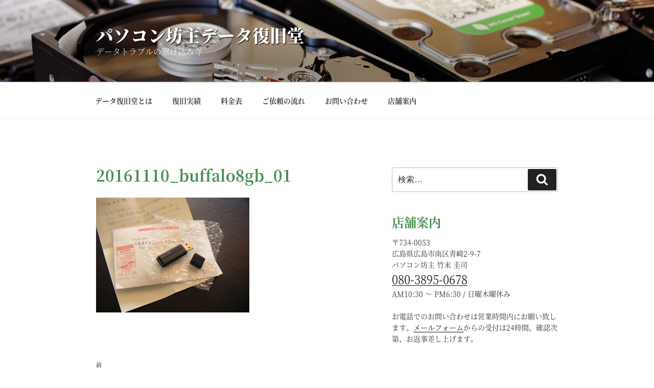

--- FILE ---
content_type: text/css
request_url: https://databozu.com/wp-content/themes/twentyseventeen-child/css/webfont.css
body_size: 198
content:
@font-face {
    font-family: 'Noto Serif Japanese';
    font-style: normal;
    font-weight: 100;
    src: url('../fonts/NotoSerifCJKjp-ExtraLight.woff2') format('woff2'),
         url('../fonts/NotoSerifCJKjp-ExtraLight.woff') format('woff');
}

@font-face {
    font-family: 'Noto Serif Japanese';
    font-style: normal;
    font-weight: 200;
    src: url('../fonts/NotoSerifCJKjp-Light.woff2') format('woff2'),
         url('../fonts/NotoSerifCJKjp-Light.woff') format('woff');
}

@font-face {
    font-family: 'Noto Serif Japanese';
    font-style: normal;
    font-weight: 400;
    src: local('NotoSerifCJKjp-Regular.otf'),
         url('../fonts/NotoSerifCJKjp-Regular.woff2') format('woff2'),
         url('../fonts/NotoSerifCJKjp-Regular.woff') format('woff');
 }

@font-face {
    font-family: 'Noto Serif Japanese';
    font-style: normal;
    font-weight: 500;
    src: url('../fonts/NotoSerifCJKjp-Medium.woff2') format('woff2'),
         url('../fonts/NotoSerifCJKjp-Medium.woff') format('woff');
}

@font-face {
    font-family: 'Noto Serif Japanese';
    font-style: normal;
    font-weight: 600;
    src: url('../fonts/NotoSerifCJKjp-SemiBold.woff2') format('woff2'),
         url('../fonts/NotoSerifCJKjp-SemiBold.woff') format('woff');
}

@font-face {
    font-family: 'Noto Serif Japanese';
    font-style: normal;
    font-weight: 700;
    src: url('../fonts/NotoSerifCJKjp-Bold.woff2') format('woff2'),
         url('../fonts/NotoSerifCJKjp-Bold.woff') format('woff');
}

@font-face {
    font-family: 'Noto Serif Japanese';
    font-style: normal;
    font-weight: 900;
    src: url('../fonts/NotoSerifCJKjp-Black.woff2') format('woff2'),
         url('../fonts/NotoSerifCJKjp-Black.woff') format('woff');
}


--- FILE ---
content_type: text/css
request_url: https://databozu.com/wp-content/themes/twentyseventeen-child/style.css?ver=20250415
body_size: 4092
content:
/*
 Theme Name:   Twenty Seventeen Child
 Theme URI:    http://example.com/twenty-fifteen-child/
 Description:  Twenty Seventeen Child Theme
 Author:       tsukasakikaku
 Author URI:   http://databozu.com
 Template:     twentyseventeen
 Version:      1.0.0
 License:      GNU General Public License v2 or later
 License URI:  http://www.gnu.org/licenses/gpl-2.0.html
 Tags:         light, dark, two-columns, right-sidebar, responsive-layout, accessibility-ready
 Text Domain:  twenty-seventeen-child
*/

/*--------------------------------------------------------------------------*
 *
 *  データ復旧堂とは
 *
 *--------------------------------------------------------------------------*/
.intro {
    padding-top: 2em;
}

/*--------------------------------------------------------------------------*
 *
 *  復旧実績
 *
 *--------------------------------------------------------------------------*/
.results {
    padding-top: 2em;
}

.masonry-grid {
    width: 100%;
    /* max-width: 640px; */
    padding: 2em 0;
}

.masonry-grid-item {
    width: 100%;
    margin-bottom: 10px;
    background-color: #f6f6f6;
    /* background-color: #F9F8EE; */
    overflow: hidden;
}

.masonry-grid-item img,
.masonry-grid-item a img {
    width: 100%;
    margin: 0;
    padding: 0;
    border: 0;
    -webkit-box-shadow: none;
    box-shadow: none;
}

.masonry-grid-item a:link,
.masonry-grid-item a:visited,
/* .masonry-grid-item a:hover, */
.masonry-grid-item a:active {
    display: block;
    -webkit-box-shadow: none;
    box-shadow: none;
    margin: 0;
    padding: 0;
    border: 0;
    transition: 0.2s; /* ゆっくり半透明になる */
}

.masonry-grid-item a:hover {
    transform: scale(1.03);
    opacity: 0.8; /* 透過オプション */
}

.masonry-grid-item p {
    font-size: 14.4px;
    font-size: 0.9rem;
    padding: 0 5px;
}

.masonry-grid-item p.img-title {
    background-color: rgba(0, 0, 0, 0.4);
    position: absolute;
    top: 0;
    left: 0;
    color: #fff;
    padding: 2px 5px;
    box-sizing:border-box;
    text-align: left;
    width: 100%;
    line-height: 1.5;
    font-size: 12.8px;
    font-size: 0.8rem;
}

/*--------------------------------------------------------------------------*
 *
 *  ご依頼の流れページ
 *
 *--------------------------------------------------------------------------*/
.flow {
    /* padding-top: 2em; */
}

div.entry-content div.flow h3 {
    margin: 2em 0 0 0;
    padding: 1.2em;
    color: #ffffff;
    line-height: 100%;
    font-style: italic;
    text-shadow: 1px 1px 1px #000000;
    background-color: #478D52;
}

div.entry-content div.flow h4 {
}

.flow a.tel {
    margin-right: 2em;
}

/*--------------------------------------------------------------------------*
 *
 *  料金表ページ
 *
 *--------------------------------------------------------------------------*/
.price {
    padding-top: 2em;
}

.price table {
    /* width: 100%; */
    /* border: 1px solid #ffffff; */
    margin: 60px 0;
    border-collapse: collapse;
}

.price tbody {
    /* border: 1px solid #ffffff; */
}

.price tr:nth-child(2n+1) {
    background-color: #f6f6f6;
    /* background: #F9F8EE; */
}

.price th {
    /* width: 50%; */
    text-align: center;
    color: #ffffff;
    background: #478d52;
    border: 1px solid #ffffff;
}

.price td {
    font-size: 1.5em;
    letter-spacing: 2px;
    text-align: right;
    border: 1px solid #ffffff;

    padding-right: 10px;
}

/*--------------------------------------------------------------------------*
 *
 *  お問い合わせページ
 *
 *--------------------------------------------------------------------------*/
.contact {
}

div.entry-content div.contact h3 {
    padding-top: 1.4em;
    font-size: 32px;
    font-size: 2rem;
}

.contact span.telnumber {
    font-size: 35.2px;
    font-size: 2.2rem;
}

.contact a:link,
.contact a:visited,
.contact a:hover,
.contact a:active {
    box-shadow: none;
}

/*--------------------------------------------------------------------------*
 *
 *  店舗案内ページ
 *
 *--------------------------------------------------------------------------*/
.about {
    padding-top: 3em;
}

.about table {
    /* width: 100%; */
    border: 1px solid #ffffff;
}

.about tbody {
    border: 1px solid #ffffff;
}

.about tr:nth-child(2n+1) {
    background-color: #f6f6f6;
    /* background: #F9F8EE; */
}

.about th {
    width: 30%;
    text-align: center;
    color: #ffffff;
    background: #478d52;
}

.about td {
    border-bottom: 1px solid #ffffff;
}

.about td a:link,
.about td a:visited,
.about td a:hover,
.about td a:active {
    box-shadow: none;
}

.about iframe {
    width: 100%;
    height: 390px;

    margin-top: 30px;
}

.about img {
    display: block;
    position: relative;
    /* top: 14px; */
}

/*--------------------------------------------------------------------------*
 *
 *  個人情報保護方針ページ
 *
 *--------------------------------------------------------------------------*/
.privacy-list {
}

.privacy-list li:FIRST-CHILD {
    margin-top: 0;
}

.privacy-list li {
    margin-top: 50px;
}

.privacy-list ul {
    margin-top: 0;
    margin-bottom: 16px;
    list-style-type: disc;
}

.privacy-list ul li {
    margin-top: 6px;
}


/*--------------------------------------------------------------------------*
 *
 *  記事ページ
 *
 *--------------------------------------------------------------------------*/
.blog-single p {
    padding-top: 10px;
    padding-bottom: 20px;
}

.blog-single img {
    margin-bottom: 0;
    padding-top: 15px;
    padding-bottom: 5px;
}

.related_article .masonry-grid {
/*     width: 100%;
    padding: 2em 0;
 */
}

/* 関連記事のマーソンリ―の幅変更 */
.related_article .masonry-grid-item {
    width: 100%;
/*     margin-bottom: 10px;
    overflow: hidden;
 */
}

/* 関連記事タイトル */
.related_article h3 {
  font-size: 1.6rem;
}

/*--------------------------------------------------------------------------*
 *
 *  ウィジェット
 *
 *--------------------------------------------------------------------------*/
h2.widget-title {
    color: #478d52;
    font-size: 13px;
    font-size: 1.5rem;
    /* font-size: 0.8125rem; */
    font-weight: 800;
    /* letter-spacing: 0.1818em; */
    margin-bottom: 0.5em;
    /* margin-bottom: 1.5em; */
    text-transform: uppercase;

    /* text-shadow: 1px 1px 1px #222; */
}

.textwidget p {
    margin: 0;
}

/*--------------------------------------------------------------------------*
 *
 *  各ページ共通
 *
 *--------------------------------------------------------------------------*/
* {
    font-family: "Noto Serif Japanese", helvetica, tahoma, verdana, arial, "ヒラギノ角ゴ Pro W3", "Hiragino Kaku Gothic Pro", "メイリオ", Meiryo, "ＭＳ 明朝", "MS Mincho", Serif;
}

h1,h2,h3,h4,h5,h6 {
    letter-spacing: 0;
    color: #478d52;
}

h1.entry-title {
}

div.entry-content h3 {
    padding-top: 20px;
}

/* リスト表示の先頭に付く「 > 」を消す設定 */
.comment_content ul li:before,.entry-content ul li:before {
    content: "";
}

/* サイトタイトル */
.site-title {
    text-shadow: 1px 1px 2px #000;
}

/* 固定ページタイトル */
.panel-image .entry-title {
    color: #fff;
    font-size: 3.0em;
    text-shadow: 1px 1px 2px #000;
    text-align: center;

    width: 100%;
    position: absolute;
    top: 47%;
}


body:not(.twentyseventeen-front-page) .entry-header .page-title {
    font-size: 2em;
}

/* タイトルヘッダーのカテゴリとタグ */
.entry-header .cat-tags-links {
    margin-left: 10px;
}

/* 各ページアイキャッチ画像下の間隔を調整する */
.panel-content .wrap {
    padding-top: 0em;
}


/*--------------------------------------------------------------------------*
 *
 *  共通部品
 *
 *--------------------------------------------------------------------------*/

.clear {
    clear: both;
}

.small {
    font-size: 0.8em;
}

.smallx2 {
    font-size: 0.6em;
}

.big {
    font-size: 19.2px;
    font-size: 1.2rem;
}

.bigx2 {
    font-size: 22.4px;
    font-size: 1.4rem;
}

.bigx3 {
    font-size: 25.6px;
    font-size: 1.6rem;
}

.bigx4 {
    font-size: 28.8px;
    font-size: 1.8rem;
}

.bigx5 {
    font-size: 32px;
    font-size: 2rem;
}

.bigx6 {
    font-size: 35.2px;
    font-size: 2.2rem;
}

.bigx7 {
    font-size: 38.4px;
    font-size: 2.4rem;
}

.bigx8 {
    font-size: 41.6px;
    font-size: 2.6rem;
}

.bigx9 {
    font-size: 44.8px;
    font-size: 2.8rem;
}

.bigx10 {
    font-size: 48px;
    font-size: 3rem;
}

.red {
    color: #C0392B;
}

.marker-yellow {
    background: linear-gradient(transparent 60%, #ffff66 60%);
}

.marker-orange {
    background: linear-gradient(transparent 60%, #FFCC33 60%);
}

/* 文章内の強調表示 */
.bgcolor-yellow {
    background-color: #F5D76E;
}

/* 箇条書きの先頭を数字に */
.number {
    list-style-type: decimal;
    padding-right: 30px;
    padding-bottom: 10px;
}

.number li {
    font-size: 1.3em;
    font-weight: bold;
}

/* 復旧実績一覧ボタン */
.button-list a:link,
.button-list a:visited,
.button-list a:active {
    display: block;

    border-radius: 15px;
    -webkit-border-radius: 15px;
    -moz-border-radius: 15px;

    max-width: 100%;
    padding: 1em;
    margin: 0 auto;
    text-align: center;
    color: #FFFFFF;
    background-color: #478D52;
    font-size: 1.5em;

    -webkit-box-shadow: none;
    box-shadow: none;
    border: 0;

    transition: 0.3s; /* ゆっくり半透明になる */
}

.button-list a:hover {
    opacity: 0.7; /* 透過オプション */
}


/*--------------------------------------------------------------------------*
 *
 *  ナビゲーション関連カスタマイズ
 *
 *--------------------------------------------------------------------------*/
/* グローバルメニューの固定化 */
/*
.site-navigation-fixed.navigation-top {
    bottom: auto;
    position: fixed;
    left: 0;
    right: 0;
    top: 0;
    width: 100%;
    z-index: 7;
}
*/

/* トグルメニューの非表示化 */
.js .menu-toggle,
.js .dropdown-toggle {
    display: none;
}

/* グローバルメニューの詳細設定 */
.js .main-navigation ul,
.js .main-navigation ul ul,
.js .main-navigation > div > ul {
    display: block;
}
.main-navigation > div > ul {
    padding: 0 1.695em;
}
.main-navigation li {
    border: 0;
    display: inline-block;
}
.main-navigation li.menu-item a {
    padding: 0.45em 0.3em;
}


/*--------------------------------------------------------------------------*
 *
 *  レスポンシブ
 *
 *--------------------------------------------------------------------------*/

/* iPhone4s iPhone5s iPhoneSE */
@media screen and (min-width: 20em) {/* 320px～ */
    .site-title {
        font-size: 21.6px;
        font-size: 1.35rem;
    }
}

/* Androidスマホ（Xperia Galaxy） */
@media screen and (min-width: 22.5em) {/* 360px～ */
    .site-title {
        font-size: 24px;
        font-size: 1.5rem;
    }
    .masonry-grid-item p.img-title {
        line-height: 1.4;
        font-size: 13.6px;
        font-size: 0.85rem;
    }
}
/* iPhone6s iPhone7 iPhone8 iPhoneX */
@media screen and (min-width: 23.4375em) {/* 375px～ */
    .site-title {
        font-size: 25.6px;
        font-size: 1.6rem;
    }

    .contact span.telnumber {
        font-size: 38.4px;
        font-size: 2.4rem;
    }

    .main-navigation li.menu-item a {
        padding: 0.46em 0.5em;
    }
}
/* iPhone6s iPhone7 iPhone8 Plus */
@media screen and (min-width: 25.875em) {/* 414px～ */
    .site-title {
        font-size: 28.8px;
        font-size: 1.8rem;
    }

    /* 記事のタイル幅 */
    .masonry-grid-item {
        width: 48%;
    }
    .masonry-grid-item p.img-title {
        line-height: 1.3;
        font-size: 11.6px;
        font-size: 0.725rem;
    }
     /* 関連記事のタイル幅 */
    .related_article .masonry-grid-item {
        width: 48%;
    }

    .main-navigation li.menu-item a {
        padding: 0.5em 0.8em;
    }
}

@media screen and (min-width: 30em) {/* 480px～ */
    .site-title {
        font-size: 33.6px;
        font-size: 2.1rem;
    }

    .main-navigation li.menu-item a {
        padding: 0.8em 0.35em;
    }

    .site-navigation-fixed.navigation-top {
        bottom: auto;
        position: fixed;
        left: 0;
        right: 0;
        top: 0;
        width: 100%;
        z-index: 7;
    }
}

@media screen and (min-width: 48em) {/* 768px～ */
    /* 記事のタイル幅 */
    .masonry-grid-item {
        width: 32.3%;
    }
    .masonry-grid-item p.img-title {
        font-size: 12px;
        font-size: 0.75rem;
    }
     /* 関連記事のタイル幅 */
    .related_article .masonry-grid-item {
        width: 48.5%;
    }

    .main-navigation > div > ul {
        border: 0;
        margin-bottom: 0;
        padding: 0;
    }
    .main-navigation li {
        border: 0;
        display: inline-block;
    }
    .main-navigation li.menu-item a {
        padding: 1em 1.25em;
    }
}

@media screen and (min-width: 64em) {/* 1024px～ */
    /* 記事のタイル幅 */
    .masonry-grid-item {
        width: 32.3%;
    }
    .masonry-grid-item p.img-title {
        line-height: 1.4;
        font-size: 12.8px;
        font-size: 0.8rem;
    }
     /* 関連記事のタイル幅 */
    .related_article .masonry-grid-item {
        width: 49%;
    }
}

@media screen and (max-width: 47.9375em) {/* ～767px */
}

@media screen and (max-width: 35.4375em) {/* ～567px */
    /* 固定ページタイトル */
    .panel-image .entry-title {
        color: #fff;
        font-size: 32px;
        font-size: 2.0rem;
        text-shadow: 1px 1px 2px #000;
        text-align: center;

        width: 100%;
        position: absolute;
        top: 40%;
    }
}

/* スマホの場合はウィジェット表示を減らす */
@media screen and (max-width: 29.9375em) {/* ～479px */
    /* 最近の記事 */
    .widget_recent_entries {
        display: none;
    }

    /* カテゴリ別の記事 */
    .widget_categories {
        display: none;
    }

    /* 下部固定メニュー */
    .navigation-top {
        position: fixed;
        bottom: 0;
        left: 0;
        right: 0;
        width: 100%;
        z-index: 3;
    }
    .site-navigation-fixed.navigation-top {
        position: fixed;
        bottom: 0;
        left: 0;
        right: 0;
        width: 100%;
        z-index: 7;
    }
}



/*

@media screen and (min-width: 20em) {


@media screen and (min-width: 30em) {
}

@media screen and (min-width: 48em) {
}

@media screen and (min-width: 67em) {
}

@media screen and (min-width: 79em) {
}

@media screen and (max-width: 48.875em) and (min-width: 48em) {
}

*/

--- FILE ---
content_type: application/javascript
request_url: https://databozu.com/wp-content/themes/twentyseventeen-child/js/main.js?ver=6.8.3
body_size: 773
content:
/***********************************************
 * スムーズスクロール
 ***********************************************/
jQuery(window).on('load', function() {
    // #で始まるアンカーをクリックした場合に処理
    jQuery('a[href^=#]').click(function() {
        // スクロールの速度
        var speed = 400; // ミリ秒
        // アンカーの値取得
        var href= jQuery(this).attr("href");
        // 移動先を取得
        var target = jQuery(href == "#" || href == "" ? 'html' : href);
        // 移動先を数値で取得
        var position = target.offset().top - 100;
        // スムーススクロール
        jQuery('body,html').animate({scrollTop:position}, speed, 'swing');

        return false;
    });
});

/***********************************************
 * 電話番号リンク処理
 * （スマホ以外は電話番号にリンクをつけない）
 ***********************************************/
jQuery(function() {
    var ua = navigator.userAgent;

    if( ua.indexOf('iPhone') < 0 && ua.indexOf('Android') < 0) {
        jQuery('a[href^="tel:"]').css( 'cursor', 'default' ).click(function(event) {
            event.preventDefault();
        });
    }
});

/***********************************************
 * 投稿タイル設定
 ***********************************************/
jQuery(window).on('load resize', function() {
    var $container = jQuery('.masonry-grid');   // タイトル状に配置するコンテンツの親要素の指定
    $container.imagesLoaded(function() {
        $container.masonry({
            itemSelector: '.masonry-grid-item',
            isAnimated: true,
            isFitWidth: true,
            isResizable: true,
            isOriginTop: true,
            percentPosition: true,
            gutter: 10
        });
    });
});
